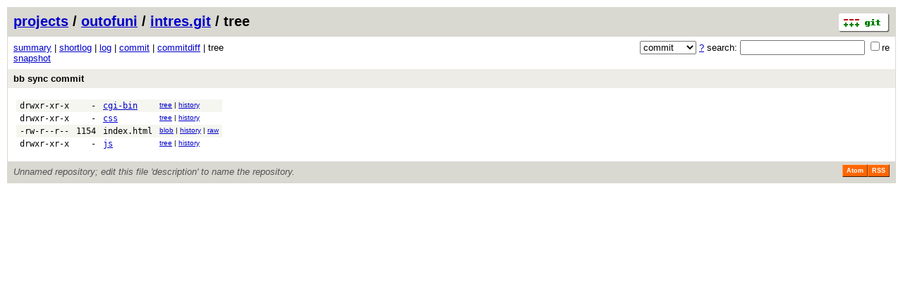

--- FILE ---
content_type: application/xhtml+xml; charset=utf-8
request_url: https://hackdaworld.org/gitweb/?p=outofuni/intres.git;a=tree
body_size: 5585
content:
<?xml version="1.0" encoding="utf-8"?>
<!DOCTYPE html [
	<!ENTITY nbsp "&#xA0;">
	<!ENTITY sdot "&#x22C5;">
]>
<html xmlns="http://www.w3.org/1999/xhtml" xml:lang="en-US" lang="en-US">
<!-- git web interface version 2.39.5, (C) 2005-2006, Kay Sievers <kay.sievers@vrfy.org>, Christian Gierke -->
<!-- git core binaries version 2.39.5 -->
<head>
<meta name="generator" content="gitweb/2.39.5 git/2.39.5"/>
<meta name="robots" content="index, nofollow"/>
<title>hackdaworld.org Git - outofuni/intres.git/tree</title>
<link rel="stylesheet" type="text/css" href="static/gitweb.css"/>
<link rel="alternate" title="outofuni/intres.git - log - RSS feed" href="/gitweb/?p=outofuni/intres.git;a=rss" type="application/rss+xml" />
<link rel="alternate" title="outofuni/intres.git - log - RSS feed (no merges)" href="/gitweb/?p=outofuni/intres.git;a=rss;opt=--no-merges" type="application/rss+xml" />
<link rel="alternate" title="outofuni/intres.git - log - Atom feed" href="/gitweb/?p=outofuni/intres.git;a=atom" type="application/atom+xml" />
<link rel="alternate" title="outofuni/intres.git - log - Atom feed (no merges)" href="/gitweb/?p=outofuni/intres.git;a=atom;opt=--no-merges" type="application/atom+xml" />
<link rel="shortcut icon" href="static/git-favicon.png" type="image/png" />
</head>
<body>
<div class="page_header">
<a href="http://git-scm.com/" title="git homepage"><img alt="git" class="logo" height="27" src="static/git-logo.png" width="72" /></a><a href="/gitweb/">projects</a> / <a href="/gitweb/?a=project_list;pf=outofuni">outofuni</a> / <a href="/gitweb/?p=outofuni/intres.git;a=summary">intres.git</a> / tree
</div>
<form method="get" action="/gitweb/" enctype="multipart/form-data"><div class="search">
<input name="p" type="hidden" value="outofuni/intres.git" />
<input name="a" type="hidden" value="search" />
<input name="h" type="hidden" value="HEAD" />
<select name="st" >
<option selected="selected" value="commit">commit</option>
<option value="grep">grep</option>
<option value="author">author</option>
<option value="committer">committer</option>
<option value="pickaxe">pickaxe</option>
</select> <a href="/gitweb/?p=outofuni/intres.git;a=search_help" title="search help">?</a> search:
<input type="text" name="s"  />
<span title="Extended regular expression"><label><input type="checkbox" name="sr" value="1" />re</label></span></div>
</form>
<div class="page_nav">
<a href="/gitweb/?p=outofuni/intres.git;a=summary">summary</a> | <a href="/gitweb/?p=outofuni/intres.git;a=shortlog;h=HEAD">shortlog</a> | <a href="/gitweb/?p=outofuni/intres.git;a=log;h=HEAD">log</a> | <a href="/gitweb/?p=outofuni/intres.git;a=commit;h=HEAD">commit</a> | <a href="/gitweb/?p=outofuni/intres.git;a=commitdiff;h=HEAD">commitdiff</a> | tree<br/>
<a href="/gitweb/?p=outofuni/intres.git;a=snapshot;h=HEAD;sf=tgz" title="in format: tar.gz">snapshot</a><br/>
</div>
<div class="header">
<a class="title" href="/gitweb/?p=outofuni/intres.git;a=commit;h=HEAD">bb sync commit</a>
</div>
<div class="page_body">
<table class="tree">
<tr class="dark">
<td class="mode">drwxr-xr-x</td>
<td class="size">-</td>
<td class="list"><a href="/gitweb/?p=outofuni/intres.git;a=tree;f=cgi-bin;h=8289c9a1c11485364ccef48b1b7f3928804523a4;hb=HEAD">cgi-bin</a></td>
<td class="link"><a href="/gitweb/?p=outofuni/intres.git;a=tree;f=cgi-bin;h=8289c9a1c11485364ccef48b1b7f3928804523a4;hb=HEAD">tree</a> | <a href="/gitweb/?p=outofuni/intres.git;a=history;f=cgi-bin;hb=HEAD">history</a></td>
</tr>
<tr class="light">
<td class="mode">drwxr-xr-x</td>
<td class="size">-</td>
<td class="list"><a href="/gitweb/?p=outofuni/intres.git;a=tree;f=css;h=2377c3514bd92529e84525e8f6559485f0beead1;hb=HEAD">css</a></td>
<td class="link"><a href="/gitweb/?p=outofuni/intres.git;a=tree;f=css;h=2377c3514bd92529e84525e8f6559485f0beead1;hb=HEAD">tree</a> | <a href="/gitweb/?p=outofuni/intres.git;a=history;f=css;hb=HEAD">history</a></td>
</tr>
<tr class="dark">
<td class="mode">-rw-r--r--</td>
<td class="size">1154</td>
<td class="list"><a class="list" href="/gitweb/?p=outofuni/intres.git;a=blob;f=index.html;h=c4dc0d10d59ca6c965f2d7982db555251cd21de1;hb=HEAD">index.html</a></td>
<td class="link"><a href="/gitweb/?p=outofuni/intres.git;a=blob;f=index.html;h=c4dc0d10d59ca6c965f2d7982db555251cd21de1;hb=HEAD">blob</a> | <a href="/gitweb/?p=outofuni/intres.git;a=history;f=index.html;h=c4dc0d10d59ca6c965f2d7982db555251cd21de1;hb=HEAD">history</a> | <a href="/gitweb/?p=outofuni/intres.git;a=blob_plain;f=index.html;hb=HEAD">raw</a></td>
</tr>
<tr class="light">
<td class="mode">drwxr-xr-x</td>
<td class="size">-</td>
<td class="list"><a href="/gitweb/?p=outofuni/intres.git;a=tree;f=js;h=2d6effdfcf296502d1407ce979bea9dab2a914ec;hb=HEAD">js</a></td>
<td class="link"><a href="/gitweb/?p=outofuni/intres.git;a=tree;f=js;h=2d6effdfcf296502d1407ce979bea9dab2a914ec;hb=HEAD">tree</a> | <a href="/gitweb/?p=outofuni/intres.git;a=history;f=js;hb=HEAD">history</a></td>
</tr>
</table>
</div><div class="page_footer">
<div class="page_footer_text">Unnamed repository; edit this file &#39;description&#39; to name the repository.</div>
<a class="rss_logo" href="/gitweb/?p=outofuni/intres.git;a=rss" title="log RSS feed">RSS</a>
<a class="rss_logo" href="/gitweb/?p=outofuni/intres.git;a=atom" title="log Atom feed">Atom</a>
</div>
<script type="text/javascript" src="static/gitweb.js"></script>
<script type="text/javascript">
window.onload = function () {
	var tz_cookie = { name: 'gitweb_tz', expires: 14, path: '/' };
	onloadTZSetup('local', tz_cookie, 'datetime');
};
</script>
</body>
</html>